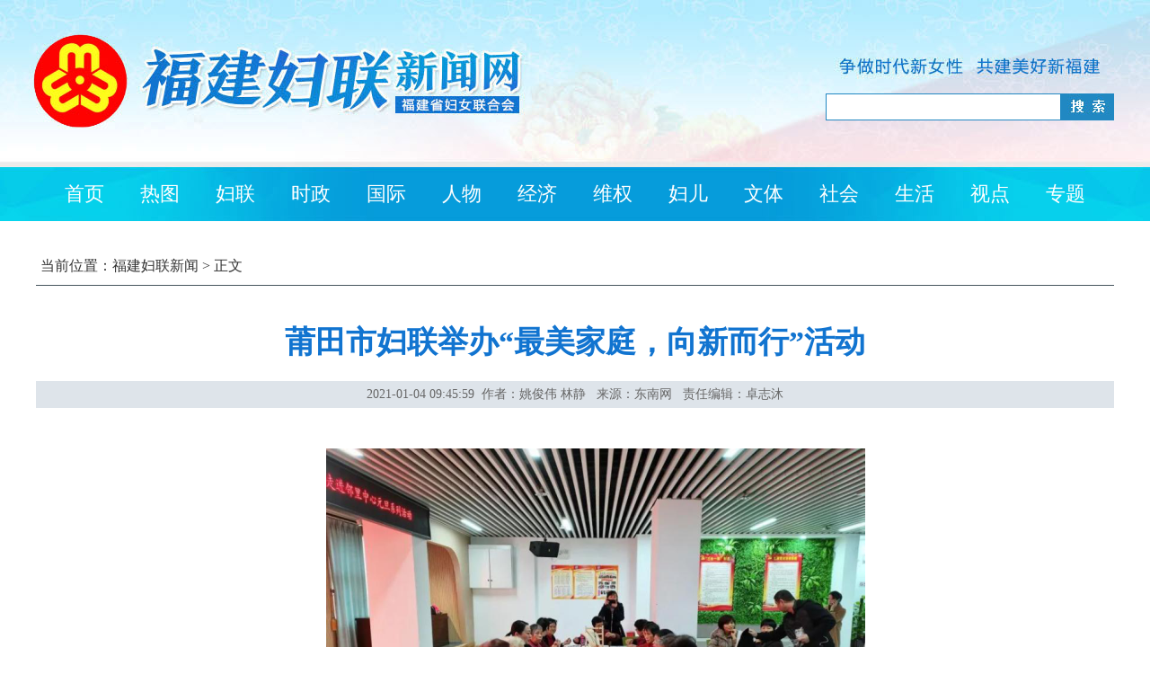

--- FILE ---
content_type: text/html; charset=utf-8
request_url: http://women.fjsen.com/2021-01/04/content_30599125.htm
body_size: 2892
content:
<!DOCTYPE html>
<head>
<meta http-equiv="Content-Type" content="text/html; charset=utf-8" />
<title>
莆田市妇联举办“最美家庭，向新而行”活动
-
福建妇联新闻
- 福建妇联新闻网</title>
<link href="//fjsenresource.fjsen.com/resource/templateRes/201911/04/60054/60054/hl.css" rel="stylesheet" type="text/css" />
<meta http-equiv="X-UA-Compatible" content="IE=edge,chrome=1">
<meta name="renderer" content="webkit">
<meta name="viewport" content="width=1300" />
<script src="//www.fjsen.com/js/jquery-1.9.1.min.js" atremote="atremote"></script>
<script language="javascript">


$(function() {
	

});
</script>
<script src="//www.fjsen.com/js/tongji.js"></script>
<script src="//apimedia.fjsen.com/w/wx_share.js"></script>
</head>


<body>
<div class="top">
<div class="container">

  ﻿<meta http-equiv="Content-Type" content="text/html; charset=utf-8" />
 <div class="ssan"><img src="//fjsenresource.fjsen.com/resource/templateRes/201911/04/60051/60051/20191031-hl-ss.jpg" onClick="document.fjsenSearchForm.submit();"></div>
  
  <form action="//search.fjsen.com/search.php" method="get" target="_blank" name="fjsenSearchForm" style="float:right;">
        <input name="d" value="women.fjsen.com" type="hidden">
<div class="ssk"><input type="text" name="q" style="width: 100%;height: 25px;border: 0px;"/></div>
</form>


<style>
.dh span{padding: 0px 17px;}

</style>
  <div class="hlcl" style="height:52px;"></div>


  <div class="dh">
    <span><A href="//women.fjsen.com">首页</A></span>
    <span><A href="//women.fjsen.com/node_90418.htm" atremote="atremote">热图</a></span>
    <span><A href="//women.fjsen.com/node_89958.htm" atremote="atremote">妇联</a></span>
    <span><A href="//women.fjsen.com/node_300334.htm" atremote="atremote">时政</a></span>
    <span><A href="//women.fjsen.com/node_300335.htm" atremote="atremote">国际</a></span>
    <span><A href="//women.fjsen.com/node_89961.htm" atremote="atremote">人物</a></span>
    <span><A href="//women.fjsen.com/node_300336.htm" atremote="atremote">经济</a></span>
    <span><A href="//women.fjsen.com/node_89962.htm" atremote="atremote">维权</a></span>
    <span><A href="//women.fjsen.com/node_300339.htm" atremote="atremote">妇儿</a></span>
    <span><A href="//women.fjsen.com/node_300337.htm" atremote="atremote">文体</a></span>
    <span><A href="//women.fjsen.com/node_300338.htm" atremote="atremote">社会</a></span>
    <span><A href="//women.fjsen.com/node_300340.htm" atremote="atremote">生活</a></span>
    <span><A href="//women.fjsen.com/node_90398.htm" atremote="atremote">视点</a></span>
    <span><A href="//women.fjsen.com/node_93058.htm" atremote="atremote">专题</a></span>
  </div>


  <div class="weiz">当前位置：<a href="https://women.fjsen.com/index.htm" target="_blank" class="daohang">福建妇联新闻</a> > 正文
</div>
  
  <div class="zw_bt">莆田市妇联举办“最美家庭，向新而行”活动</div>
  <div class="zw_xb">
  2021-01-04 09:45:59 
作者：姚俊伟 林静&nbsp;&nbsp;
来源：东南网&nbsp;&nbsp;
责任编辑：卓志沐

</div>
  
  <div class="zw">
  
   
<table width="100%" border="0" cellspacing="0" cellpadding="0">
  <tr>
    <td>
<div class="videodiv">
<span class="fplayer" id="fplayer" flv=""></span>
</div>
</td>
      </tr>
<tr><td><!--enpcontent--><p style="text-align: center; text-indent: 2em; margin-bottom: 15px;"><img title="" src="//pt.fjsen.com/xw/images/2021-01/01/f07a91c7-0c3b-457a-9fd3-dc3f9df64da3_batchwm.png"/></p><p style="text-align: center; text-indent: 2em; margin-bottom: 15px;"><span style="font-family: 楷体,楷体_GB2312, SimKai;">30日上午，铺尾社区“党建+”邻里中心新年串珠DIY活动 林静/摄</span></p><p style="text-indent: 2em; margin-bottom: 15px;">东南网莆田1月1日讯（本网实习记者 姚俊伟 通讯员 林静）为继续奋进“十四五”，丰富人民精神文化生活，提高幸福感、获得感。12月30日至31日，莆田市妇联联合市妇女儿童活动中心举办“最美家庭，向新而行”2021年莆阳家庭书院走进邻里中心元旦系列活动，秀出最美家庭风采，促进了文明和谐社区建设。</p><p style="text-align: center; text-indent: 2em; margin-bottom: 15px;"><img title="" src="//pt.fjsen.com/xw/images/2021-01/01/d1dbbb71-3ea7-457f-9c72-4e0a0979e4b2_batchwm.png"/></p><p style="text-align: center; text-indent: 2em; margin-bottom: 15px;"><span style="font-family: 楷体,楷体_GB2312, SimKai;">30日下午，城厢区霞林社区“党建+”邻里中心茶艺活动 林静/摄</span></p><p style="text-indent: 2em; margin-bottom: 15px;">据悉，本次活动旨在发挥好家庭家教家风在基层社会治理中的重要作用，让社会主义核心价值观在家庭中落地，为营造良好营商环境、建设美丽莆田贡献力量。</p><p style="text-align: center; text-indent: 2em; margin-bottom: 15px;"><img title="" src="//pt.fjsen.com/xw/images/2021-01/01/7057880c-85c4-4775-aa9d-35635ba72af6_batchwm.png"/></p><p style="text-align: center; text-indent: 2em; margin-bottom: 15px;"><span style="font-family: 楷体,楷体_GB2312, SimKai;">31日上午，荔城区阔口社区“党建+”邻里中心花艺活动 林静/摄</span></p><!--/enpcontent--><!--enpproperty <articleid>30599125</articleid><date>2021-01-04 09:45:59:0</date><author>姚俊伟 林静</author><title>莆田市妇联举办“最美家庭，向新而行”活动</title><keyword>林静,党建+,妇联,十四五,莆田市</keyword><subtitle></subtitle><introtitle></introtitle><siteid>2</siteid><nodeid>89838</nodeid><nodename>福建妇联新闻</nodename><nodesearchname>福建妇联新闻</nodesearchname><picurl></picurl><picbig></picbig><picmiddle></picmiddle><picsmall></picsmall><url>https://women.fjsen.com/2021-01/04/content_30599125.htm</url><urlpad>null</urlpad><sourcename>东南网</sourcename><abstract></abstract><channel>1</channel><journalist></journalist><type>0</type><countPic>0</countPic><liability>卓志沐</liability><tag></tag>/enpproperty-->
<p></p></td>
  </tr>
</table>



</div>
</div>
</div>  
  



<div class="di">
  <div class="container" style="padding-top:0px;">
  <div style="padding-top:15px;">
    <div style="width:1000px; margin:auto;">
     <iframe src="//www.fjsen.com/wg/bottom.htm" scrolling="no" width="1000px" allowTransparency="true" style="border:none" frameborder="no" border="0" height="250"  atremote="atremote"></iframe>
    </div>
</div>
</div>
</div>


<style>
.videodiv{ width:580px; margin:0px auto; text-align:center;}
</style>
<script>
var fplayer_width_d ="580px";
var fplayer_height_d ="480px";
</script>
<script type="text/javascript" src="//www.fjsen.com/js/tv_player.js" atremote="atremote"></script>
<script type="text/javascript" src="//www.fjsen.com/js/tv_content.js" atremote="atremote"></script>


<!-- stat.fjsen.com/mysql -->
<script language="javascript">var __$nodeid=89838;var __$contentid=30599125;var __$title='莆田市妇联举办“最美家庭，向新而行”活动';var __$AuthorPh='姚俊伟 林静';var __$Editor='卓志沐';var __$Liability='卓志沐';var __$pubtime='2021-01-04 09:45:59';</script>
<script language="JavaScript" charset="gb2312" src="//stat.fjsen.com/mysql/count/abceffgh/abceffgh.js" ></script>
<noscript><img src="//stat.fjsen.com/mysql/count/abceffgh/abceffgh.php" alt="" style="border:0" /></noscript>
<!-- /stat.fjsen.com/mysql -->


</body>
</html>


--- FILE ---
content_type: text/html; charset=utf-8
request_url: http://www.fjsen.com/wg/bottom.htm
body_size: 1386
content:
<!--模板ID：37721-->
<meta http-equiv="Content-Type" content="text/html; charset=utf-8" />
<style>
.di2021{clear:both;margin:auto;font-size:12px; text-align:center; line-height:25px;width: 1000px; -webkit-text-size-adjust: none;}
</style>
<div class="di2021">
    <div style="clear:both;">
        <a target="_blank" atremote="atremote" href="//www.fjsen.com/introduce.htm">关于我们</a> | 
        <a target="_blank" atremote="atremote" href="//www.fjsen.com/AdPrice/index.htm">广告服务</a> | 
        <a target="_blank" atremote="atremote" href="//www.fjsen.com/map.htm">网站地图</a> | 
        <a target="_blank" atremote="atremote" href="//www.fjsen.com/node_157405.htm">网站公告</a>
    </div>
    <div style="clear:both;">
	  国新办发函[2001]232号 闽ICP备案号(<a href="https://beian.miit.gov.cn/" target="_blank">闽ICP备05022042号</a>)  互联网新闻信息服务许可证 编号：35120170001  网络文化经营许可证 闽网文〔2019〕3630-217号<br />
	  信息网络传播视听节目许可（互联网视听节目服务/移动互联网视听节目服务）证号：1310572 广播电视节目制作经营许可证（闽）字第085号<br />
	  网络出版服务许可证 （署）网出证（闽）字第018号  增值电信业务经营许可证 闽B2-20100029 <br />
	  福建日报报业集团拥有东南网采编人员所创作作品之版权，未经报业集团书面授权，不得转载、摘编或以其他方式使用和传播<br />
	  职业道德监督、违法和不良信息举报电话：<strong>0591-87095403（工作日9:00-12:00、15:00-18:00）</strong> 举报邮箱：<strong>jubao@fjsen.com</strong> 福建省新闻道德委举报电话：<strong>0591-87275327</strong>
	    <br />
    </div>
    <div style="clear:both;">
      <div style="margin:5px auto; width:500px;">
        <table width="500" border="0" cellpadding="0" cellspacing="0">
          <tr>
		   <td><span><a target="_blank" href="//www.12377.cn/"><img src="//www.fjsen.com/40143.files/images/etxx.png" atremote="atremote" data-bd-imgshare-binded="1"></a></span></td>
            <td width="170"><span><a target="_blank" href="//www.12377.cn/"><img src="//www.fjsen.com/37511.files/images/jbzx.gif" atremote="atremote" data-bd-imgshare-binded="1"></a></span>
			</td>
			<td><span><a href="//www.beian.gov.cn/portal/registerSystemInfo?recordcode=35010202000686" target="_blank"><img src="//www.fjsen.com/40143.files/images/2017102601.jpg" atremote="atremote" data-bd-imgshare-binded="1"></a></span></td>
          </tr>
        </table>
      </div>
    </div>
</div>

<script src="//www.fjsen.com/js/paging.js" atremote="atremote" language="JavaScript"></script>



--- FILE ---
content_type: text/css
request_url: http://fjsenresource.fjsen.com/resource/templateRes/201911/04/60054/60054/hl.css
body_size: 6245
content:
@charset "utf-8";

﻿ div,table,html,body,form,ul,ol,li,dl,dt,img,dd,tr,span,input,select,img,p{margin:0 ;padding:0;}
h1,h2,h3,h4,h5,h6{padding:0;margin:0;}
body{font-size:12px;font-family:"宋体";color:#333333; text-align:left; background-color:#ffffff;}
a{text-decoration:none;color:#333333;}
a:hover{text-decoration:none;color:#333333;text-decoration: underline;}
ul li{list-style:none;}
img{border:none;vertical-align: top;}

.top{ background:url(20191031-hl-top.jpg) no-repeat center top;}

.hlcl{ clear:both; height:0px; overflow:hidden;}
.container{width:1200px;margin:0 auto;height:auto; padding-top:104px;}

.ssk{ float:right; width:240px; height:28px; border:1px solid #2288c2; border-right:none; font-family:"微软雅黑", "黑体"; font-size:14px; line-height:28px; padding:0px 10px; background-color:#FFFFFF;}
.ssan{float:right;}

.dh{font-family:"微软雅黑", "黑体"; font-size:22px; color:#ffffff; line-height:60px; text-align:center;}
.dh span{ padding:0px 20px;}
.dh a{ color:#FFFFFF;}

.xw{font-size:14px;line-height:28px;color:#686a6b; text-align:left; font-family:"微软雅黑", "黑体"; padding-top:50px;}
.xw a{color:#686a6b;}
.xw h1{font-family:"微软雅黑", "黑体"; font-size:36px; color:#016cbd; text-align:center; padding-bottom:25px;}
.xw h1 a{color:#016cbd;}
.xw span{color:#016cbd;}
.xw span a{color:#016cbd;}
.xw p{ text-indent:2em;}

.top_tu{ float:left; width:725px; height:465px; padding-top:45px;}

.top_xw{ float:right; width:433px; padding-top:45px;}

.lm_1{ background:url(20191031-hl-lm.jpg) no-repeat left top; padding-left:17px; font-family:"微软雅黑", "黑体"; font-size:24px; color:#ffffff; line-height:30px; text-align:left; height:33px;}
.lm_1 span{float:right;font-size:12px; font-weight: normal;color:#666666; font-family:"宋体"; background-color:#FFFFFF; padding-top:3px;}
.lm_1 span a{color:#666666;}

.z_16{font-family:"微软雅黑", "黑体"; font-size:16px; line-height:35px; text-align:left; padding-top:10px;}
.z_16 li{ background:url(20191031-hl-ddd.jpg) no-repeat left center; padding-left:15px;}

.gg_1{ width:1200px; height:75px; padding-top:50px;}
.gg_1 img{width:1200px; height:75px;}

.gg_2{ width:580px; height:75px; padding-top:40px; float:left;}
.gg_2 img{width:580px; height:75px;}

.gg_3{ width:580px; height:75px; padding-top:40px; float:right;}
.gg_3 img{width:580px; height:75px;}

.left1{ float:left; width:650px; padding-top:50px;}
.right1{ float:right; width:500px; padding-top:50px;}

.left2{ float:left; width:585px; padding-top:50px;}
.right2{ float:right; width:585px; padding-top:50px;}

.left3{ float:left; width:385px; padding-top:50px;}
.right3{ float:right; width:385px; padding-top:50px;}

.tu_heide{ height:30px;background-color:#000000; top:-30px;z-index:20;position:relative;filter:alpha(opacity=50);opacity:0.5;}
.tu_wz{ z-index:22; top:-60px; height:30px; line-height:30px; position:relative; color:#FFFFFF; padding:0px 5px; text-align:center; font-size:12px;}
.tu_wz a,.tu_wz a:visited{ color:#FFFFFF;}

.tu1_heide{ height:40px;background-color:#000000; top:-40px;z-index:20;position:relative;filter:alpha(opacity=50);opacity:0.5;}
.tu1_wz{ z-index:22; top:-80px; height:40px; line-height:40px; position:relative; color:#FFFFFF; padding:0px 5px; text-align:center; font-family:"微软雅黑", "黑体"; font-size:16px;}
.tu1_wz a,.tu_wz a:visited{ color:#FFFFFF;}


.t1-pix{width:250px; height:225px; overflow:hidden; float:left; margin-top:20px;}
.t1-pix img{width:250px; height:225px;}

.t2-pix{width:170px; height:105px; overflow:hidden; float:left; padding-bottom:15px;}
.t2-pix img{width:170px; height:105px;}

.t3-pix{width:215px; height:160px; overflow:hidden; float:left; padding-top:20px;}
.t3-pix img{width:215px; height:160px;}

.t4-pix{width:863px; height:630px; overflow:hidden; float:left; padding-top:40px;}
.t4-pix img{width:863px; height:630px;}


.sz_16{font-family:"微软雅黑", "黑体"; font-size:16px; line-height:35px; text-align:left; padding-top:10px; width:368px; float:right;}
.sz_16 li{ background:url(20191031-hl-ddd.jpg) no-repeat left center; padding-left:15px;}

.gj_z{ float:left; width:170px; padding-top:20px;}

.gz_16{font-family:"微软雅黑", "黑体"; font-size:16px; line-height:35px; text-align:left; padding-top:10px; width:300px; float:right;}
.gz_16 li{ background:url(20191031-hl-ddd.jpg) no-repeat left center; padding-left:15px;}

.zy_16{font-family:"微软雅黑", "黑体"; font-size:16px; line-height:35px; text-align:left; padding-top:10px; width:350px; float:right;}
.zy_16 li{ background:url(20191031-hl-ddd.jpg) no-repeat left center; padding-left:15px;}

.zt{ float:left; padding-top:50px;}

.zt_logo{ float:left; padding-top:50px; padding-left:29px; width:190px; height:130px;}
.zt_logo img{width:190px; height:130px;}

.sdjj{ text-align:center; padding-top:50px;}

.sd_xtuk{ float:right; width:325px; padding-top:40px;}

.sd_xtu{width:325px; height:200px; padding-bottom:15px;}
.sd_xtu img{width:325px; height:200px;}

.di{ background-color:#f4f4f4; padding:40px 0px; margin-top:50px;}


.weiz{ padding-top:40px; font-family:"微软雅黑", "黑体"; font-size:16px; border-bottom:#45545d 1px solid; padding-left:5px; padding-bottom:10px;}

.zw_bt{ font-family:"微软雅黑", "黑体"; font-size:34px; color:#1174d0; text-align:center; font-weight:bold; padding-top:40px; padding-bottom:20px;}

.zw_xb{ background-color:#dee4ea; height:30px; font-family:"微软雅黑", "黑体"; font-size:14px; color:#666666; line-height:30px; text-align:center;}
.zw_xb span{ padding-right:15px;}

.zw{font-family:"微软雅黑", "黑体"; font-size:18px; color:#333333; line-height:48px; padding:45px 20px 0px 30px;}

.lbz_16{font-family:"微软雅黑", "黑体"; font-size:16px; line-height:36px; padding:30px 20px 10px 30px;}
.lbz_16 li{ background:url(20191031-hl-ddd.jpg) no-repeat 5px center; padding-left:15px;}
.lbz_16 span{ float:right; color:#909090; padding-right:20px;}

.fy{font-family:"微软雅黑", "黑体"; font-size:16px; text-align:center; padding-top:50px; padding-bottom:15px;}
.fy span{ padding-right:10px;}








--- FILE ---
content_type: application/javascript; charset=utf-8
request_url: http://www.fjsen.com/js/tv_content.js
body_size: 1874
content:
window._bd_share_config={"common":{"bdSnsKey":{},"bdText":"","bdMini":"2","bdMiniList":false,"bdPic":"","bdStyle":"0","bdSize":"32"},"share":{}};

jQuery(function(){
	$('.fplayer').css({height:'480px'});
	$('.fx').css({height:'44px',padding:'16px 30px'}).html('<div class="bdsharebuttonbox"><a href="#" class="bds_more" data-cmd="more"></a><a href="#" class="bds_weixin" data-cmd="weixin" title="分享到微信"></a><a href="#" class="bds_sqq" data-cmd="sqq" title="分享到QQ好友"></a><a href="#" class="bds_tsina" data-cmd="tsina" title="分享到新浪微博"></a><a href="#" class="bds_tqq" data-cmd="tqq" title="分享到腾讯微博"></a><a href="#" class="bds_xinhua" data-cmd="xinhua" title="分享到新华微博"></a><a href="#" class="bds_people" data-cmd="people" title="分享到人民微博"></a><a href="#" class="bds_qzone" data-cmd="qzone" title="分享到QQ空间"></a><a href="#" class="bds_tqf" data-cmd="tqf" title="分享到腾讯朋友"></a><a href="#" class="bds_renren" data-cmd="renren" title="分享到人人网"></a><a href="#" class="bds_kaixin001" data-cmd="kaixin001" title="分享到开心网"></a><a href="#" class="bds_ty" data-cmd="ty" title="分享到天涯社区"></a><a href="#" class="bds_twi" data-cmd="twi" title="分享到Twitter"></a><a href="#" class="bds_fbook" data-cmd="fbook" title="分享到Facebook"></a><a href="#" class="bds_copy" data-cmd="copy" title="分享到复制网址"></a></div>');
	$.getScript('http://bdimg.share.baidu.com/static/api/js/share.js?v=89860593.js?cdnversion='+~(-new Date()/36e5));
	
	if($('#fplaylist').length > 0){
		// 初始化播放列表
		var fplayer_list_div, fplayer_id, fplayer_list_this, fplayer_list_prev, fplayer_list_this_num;
		fplayer_list_div = jQuery('#fplaylist');
		fplayer_list = jQuery('.fplist', fplayer_list_div);
		fplayer_url = self.location.href.toString();
		fplayer_id = fplayer_url.replace(/^.*?content_(\d+)[^d].*?$/, '$1');
		fplayer_list_this = false;
		fplayer_list_prev = false;
		fplayer_list_this_num = 0;
		fplayer_list.each(function(i){
			var fplayer_item_url, fplayer_item_id;
			fplayer_item_url = jQuery(this).find('a').attr('href');	
			if(i == 0){
				fplayer_next_url = fplayer_item_url;
			}
			if(fplayer_list_this){
				fplayer_next_url = fplayer_item_url;
				fplayer_list_this = false;
			}
			fplayer_item_id = fplayer_item_url.replace(/^.*?content_(\d+)[^d].*?$/, '$1');
			if(fplayer_item_id == fplayer_id){
				jQuery(this).css('background-color', '#060606');
				fplayer_list_this = true;
				fplayer_list_prev = true;
				fplayer_list_this_num = i;
			}
			
			if(!fplayer_list_prev){
				fplayer_prev_url = fplayer_item_url;
			}	
		})
		
		if(fplayer_list.length > 1){
			fplayer_stop_goto = true;
		}
		
		if(fplayer_list_this_num > 2){
			fplayer_list_div.scrollTop((fplayer_list_this_num - 2) * 96);
		}
	}
	
	if($('#isplaylist').length > 0){
		fplayer_is_list = $('#isplaylist');		
		function set_fplayer_is(){
			if(fplayer_is == 1){
				fplayer_is_list.removeClass('isplaylist');
				fplayer_is_list.attr('title', '现在是顺序播放，点击单曲循环。');
			}else{
				fplayer_is_list.addClass('isplaylist');
				fplayer_is_list.attr('title', '现在是单曲循环，点击顺序播放。');
			}
		}
		var fplayer_is_cookie = fpcookie('fp_is');
		fplayer_is = (fplayer_is_cookie == 2) ? fplayer_is_cookie : 1;
		set_fplayer_is();
		fplayer_is_list.click(function(){
			fplayer_is = (fplayer_is == 2) ? 1 : 2;
			set_fplayer_is();
			fpcookie('fp_is', fplayer_is);
		})
	}
	
	
	if(__$contentid){
		$('.tvinfo').eq(0).prev().prepend('<span class="hot avote bvote" vote="1" title="这个视频很不错">0</span>')
		$.getScript('http://app.fj01.cn/vote/vote_js.php?vid='+__$contentid, function(){
			
		})
	}
})


function fpcookie(name, value){
	if(typeof name == 'string' && name.length > 0){
		name = fptrim(name);		
		if(typeof value == 'undefined'){
			value = '';
			var search, start, end;
			search = name + '=';
			if(document.cookie.length > 0){
				start = document.cookie.indexOf(search);
				if (start != -1){
					start += search.length;
					end = document.cookie.indexOf(';', start);
					if (end == -1){
						end = document.cookie.length;
					}
					value = unescape(document.cookie.substring(start, end));
				}
			}
			return value;
		}else{
			var expdate = new Date();
			expdate.setTime(expdate.getTime() + (30 * 24 * 3600 * 1000));
			document.cookie = name + '=' + escape(value) + ';expires=' + expdate.toGMTString() + ';domain=fjsen.com; path=/; ';
		}
	}
}

--- FILE ---
content_type: application/javascript
request_url: http://stat.fjsen.com/mysql/count/abceffgh/abceffgh.js
body_size: 3994
content:
var __$j;
var __$CountType;
var __$l;
var __$m;
var __$CountIframe;
var __$nodeid;
var __$contentid;
var __$pubtime;
var __$PictureUrlPh;
var __$title;
var __$Editor;
var __$Author;
var __$o;
var __$p = '0';
var __$q = '0';
var __$r = '';
var __$s = 'countlogo8.gif';
var __$t = 'abceffgh';
var __$u = window.document;
var __$v = '//stat.fjsen.com/mysql';
var __$clienturlstr = '';
function __$a() {
    return true;
};
window.onerror = __$a;
var __$w = __$v + '/logcount.php';
if (__$CountIframe == true) {
    var __$x = top.location.href;
    var __$y = top.document.referrer;
    var __$z = __$title == null ? top.document.title: __$title;
} else {
    var __$x = top.location.href;
    var __$y = top.document.referrer;
    var __$z = __$title == null ? top.document.title: __$title;
};
var __$A = (navigator.systemLanguage ? navigator.systemLanguage: navigator.language);
var __$B = screen.colorDepth;
var __$C = screen.width + '*' + screen.height;
var __$D = __$u.charset == null ? 'zh_cn': __$u.charset;
var __$ck = navigator.cookieEnabled ? 1 : 0;
var __$E = navigator.userAgent.toLowerCase();
var __$F = new Array();
var __$G = new Array();
var __$H = new Array();
var __$I = new Array();
var __$II = new Array();
var __$III = new Array(); __$F[0]='baidu';__$G[0]='wd';__$H[0]='gbk';__$I[0]='default';__$II[0]='bs';__$III[0]='ie';__$F[1]='baidu';__$G[1]='word';__$H[1]='gbk';__$I[1]='default';__$II[1]='bs';__$III[1]='ie';__$F[2]='google';__$G[2]='q';__$H[2]='utf-8';__$I[2]='default';__$II[2]='';__$III[2]='';__$F[3]='yahoo';__$G[3]='p';__$H[3]='gbk';__$I[3]='default';__$II[3]='';__$III[3]='';__$F[4]='sogou';__$G[4]='query';__$H[4]='gbk';__$I[4]='default';__$II[4]='';__$III[4]='';__$F[5]='bing';__$G[5]='q';__$H[5]='utf-8';__$I[5]='default';__$II[5]='';__$III[5]='';__$F[6]='youdao';__$G[6]='q';__$H[6]='utf-8';__$I[6]='default';__$II[6]='lq';__$III[6]='';__$F[7]='soso';__$G[7]='w';__$H[7]='gbk';__$I[7]='default';__$II[7]='bs';__$III[7]='ie';;
var __$ITEMP = new Array(); ;
var __$J;
var __$K;
var __$L;
var __$U_C_;
var __$N;
__$J = __$e('__FTabceffgh');
if (__$J == '') {
    __$J = __$d();
    __$K = __$J;
    __$f('__FTabceffgh', __$J, 10000000 * 3600000);
} else {
    __$K = __$d();
};
if (__$CountType == null) {
    __$CountType = 1;
};
__$L = __$e('__RECabceffgh');
__$L = __$L == '' ? 0 : __$L;
__$N = __$e('PHPSTATNULLCOOKIE');
__$U_C_ = __$e('__NRUabceffgh');
if (__$U_C_ == '') {
    __$U_C_ = __$d(2);
    __$f('__NRUabceffgh', __$U_C_, 10000000 * 3600000);
}
if (__$ck == '0') {
    __$U_C_ = 'nocookie';
};
__$O = __$e('__RTabceffgh');
if (__$O == '') {
    __$O = __$d();
    __$f('__RTabceffgh', __$O, 10000000 * 3600000);
};
__$P = __$O.split('-');
__$Q = new Date(__$P[0], __$P[1] - 1, __$P[2], __$P[3], __$P[4], __$P[5]);
__$R = new Date();
if (__$R - __$Q >= 86400000) {
    __$f('__RECabceffgh', ++__$L, 10000000 * 3600000);
    __$f('__RTabceffgh', __$d(), 10000000 * 3600000);
} else {
    __$L = __$L;
};
function __$b(__$S) {
    __$T = "0";
    if (__$U.indexOf(__$S) != -1) if (navigator.mimeTypes[__$S].enabledPlugin != null) __$T = "1";
    return __$T;
};
function __$c(__$S) {
    pFind = false;
    __$u.write('<SCR' + 'IPT LANGUAGE=VBScript>\n on error resume next \n pFind = IsObject(CreateObject("' + __$S + '")) </SCR' + 'IPT>\n');
    if (pFind) return '1';
    else return '0';
};
if (navigator.javaEnabled()) __$p = '1';
else __$p = '0';
var __$W = /(firefox|netscape|opera|myie|tencenttraveler|theworld|safari|maxthon|webtv|msn|konqueror|lynx|chrome)/.exec(__$E);
if (!__$W) __$W = /(msie) ([0-9\.]*)[^;)]/.exec(__$E);
var __$X = __$W == null ? 'other': __$W[0];
var __$Y = /(windows nt|windows|unix|linux|sunos|bsd) ([0-9\.]*)[^;)]/.exec(__$E);
var __$Z = __$Y == null ? 'other': __$Y[0];
var __$00 = /(nokia|sony|ericsson|mot|dopod|samsung|sgh|lg|philips|panasonic|alcatel|lenovo|cldc|midp|wap|mobile)/.exec(__$E);
var __$01 = __$00 == null ? '': __$00[0];
var __$02 = (__$E.indexOf("alexa") != -1) == false ? '0': '1';
var __$03 = (navigator.appName.indexOf("Netscape") != -1);
var __$04 = (__$E.indexOf("msie") != -1);
var __$05 = (__$E.indexOf("mac") != -1);
var __$06 = ((__$E.indexOf("win") != -1) || (__$E.indexOf("32bit") != -1));
if (__$06 && __$04) {
    var __$q = __$c("ShockwaveFlash.ShockwaveFlash.1");
};
if (!__$06 || __$03) {
    __$U = "";
    for (var i = 0; i < navigator.mimeTypes.length; i++) __$U += navigator.mimeTypes[i].type.toLowerCase();
    var __$q = __$b("application/x-shockwave-flash");
};
var __$07 = __$g(__$y, 'host');
var __$08 = __$g(__$x, 'host');
var __$09 = __$g(__$x, 'dir');
var __$0a = __$g(__$x, 'page');
var __$00a = escape(__$g(__$y, 'page'));
var __$0b = __$i(__$g(__$x, 'clickmap'));
__$0a = escape(__$0a);
var __$0c = __$w + '?' + 'C_U_=' + __$v + '&P_U_=' + __$0a + '&W_S_=' + __$t + '&R_F_=' + __$00a + '&F_S_=' + __$07 + __$h(__$y) + '&P_S_=' + __$08 + '&N_D_I_D_=' + (__$nodeid == null ? 0 : __$nodeid) + '&C_T_I_D_=' + (__$contentid == null ? 0 : __$contentid) + '&E_D_T_=' + escape(__$Editor == null ? '': __$Editor) + '&P_T_=' + __$pubtime + '&PIC_U_=' + __$PictureUrlPh + '&P_D_=' + __$09 + '&L_G_=' + __$A + '&C_L_=' + __$B + '&C_K_=' + __$ck + '&S_S_=' + __$C + '&F_T_=' + __$J + '&L_T_=' + __$K + '&C_S_=' + __$D + '&F_L_=' + __$q + '&J_V_=' + __$p + '&A_L_=' + __$02 + '&S_Y_=' + escape(__$Z) + '&B_R_=' + escape(__$X) + '&T_Z_=' + (new Date()).getTimezoneOffset() / 60 + '&A_U_=' + __$Author + '&U_N_=' + __$N + '&M_T_=' + __$01 + '&U_C_=' + __$U_C_ + '&R_C_=' + __$L + '&D_B_=' + (__$j == null ? '': __$j) + '&T_P_=' + __$CountType + '&I_M_=' + (__$s == null ? '': __$s) + '&T_X_=' + (__$r == null ? '': __$r) + '&T_T_=' + escape(__$z);
function __$firstloadgif(gs) {
    var gif = new Image();
    gif.src = gs + '&rand=' + Math.random();
    gif.onload = function () {
        gif.onload = null;
        gif.onerror = null
    };
    gif.onerror = function () {
        gif.onload = null;
        gif.onerror = null
    };
}
function __$d(__$0d) {
    __$0e = new Date();
    Y = __$0e.getYear() < 1900 ? __$0e.getYear() + 1900 : __$0e.getYear();
    M = __$0e.getMonth() + 1;
    D = __$0e.getDate();
    H = __$0e.getHours();
    m = __$0e.getMinutes();
    S = __$0e.getSeconds();
    if (__$0d == '2') return __$0e.getTime();
    else if (__$0d == '1') return Y + "-" + M + "-" + D;
    else return Y + "-" + M + "-" + D + "-" + H + "-" + m + "-" + S;
};
function __$e(name) {
    var cV = "";
    var __$0f = name + "=";
    if (__$u.cookie.length > 0) {
        __$0g = __$u.cookie.indexOf(__$0f);
        if (__$0g != -1) {
            __$0g += __$0f.length;
            end = __$u.cookie.indexOf(";", __$0g);
            if (end == -1) end = __$u.cookie.length;
            cV = unescape(__$u.cookie.substring(__$0g, end))
        }
    };
    return cV;
};
function __$f(name, __$0h, __$0i) {
    var __$0j = "";
    if (__$0i != null) {
        __$0j = new Date((new Date()).getTime() + __$0i);
        __$0j = "; expires=" + __$0j.toGMTString();
    };
    __$u.cookie = name + "=" + escape(__$0h) + __$0j + "domain=;" + "path=/;";
};
function __$g(__$0k, __$0d) {
    var i = 0,
    j = 0,
    h, __$0l,hp;
    if ((i = __$0k.indexOf("://")) < 0) return "";

    hp = __$0k.substring(0, i + 3);
    h = __$0k.substring(i + 3, __$0k.length);
    if (__$0d == "click") {
        if (h.indexOf("?") > 0) return h.substring(0, h.indexOf("?"));
        else return h;
    };
    if ((i = h.indexOf("/")) > -1) {
        if (__$0d == "dir") {
            if (__$0k.indexOf("?") <= -1) h = h.substring(i + 1, __$0k.length);
            else h = h.substring(i + 1, __$0k.indexOf("?"));
            if ((i = h.lastIndexOf("/")) > -1) {
                h = '/' + h.substring(0, i + 1);
            } else h = '/';
        } else if (__$0d == "page") {
            if ((j = h.indexOf('#clickmapcode=')) > 0) h = h.substring(0, j);
            if ((parseInt(__$0k.length) - i) > 400) __$0l = 400 + i;
            else __$0l = __$0k.length;
            h = h.substring(i, __$0l);
        } else if (__$0d == "clickmap") {
            if ((j = h.indexOf('#clickmapcode=')) > 0) h = h.substring(j + 14, h.length);
            else h = '';
        } else h = hp+h.substring(0, h.indexOf("/"));
    };
    return h;
};
function __$h(__$0k) {
    var i, j, h, k, rk, e, ek, f, p = 10;
    var __$0d, __$0m;
    __$0k = __$0k.toLowerCase();
    h = __$g(__$0k);
    for (var ii = 0; ii < __$F.length; ii++) {
        if (h.toLowerCase().indexOf(__$F[ii].toLowerCase()) > -1) {
            if (__$III[ii]) {
                if ((e = __$0k.indexOf('?' + __$III[ii] + '=')) > -1 || (e = __$0k.indexOf('&' + __$III[ii] + '=')) > -1) {
                    ek = __$0k.substring(e + __$III[ii].length + 2, __$0k.length);
                    __$H[ii] = ek;
                    if ((e = ek.indexOf("&")) > -1) {
                        ek = ek.substring(0, e);
                        __$H[ii] = ek
                    }
                }
            }
            if ((i = __$0k.indexOf("?" + __$G[ii] + "=")) > -1 || (i = __$0k.indexOf("&" + __$G[ii] + "=")) > -1) {
                k = __$0k.substring(i + __$G[ii].length + 2, __$0k.length);
                __$0d = "&K_W_=" + escape(k) + "&W_C_=" + __$H[ii] + "&W_P_=" + __$F[ii];
                if ((i = k.indexOf("&")) > -1) {
                    k = k.substring(0, i);
                    __$0d = "&K_W_=" + escape(k) + "&W_C_=" + __$H[ii] + "&W_P_=" + __$F[ii];
                }
            }
            if ((i = __$0k.indexOf("?" + __$II[ii] + "=")) > -1 || (i = __$0k.indexOf("&" + __$II[ii] + "=")) > -1) {
                k = __$0k.substring(i + __$II[ii].length + 2, __$0k.length);
                rk = "&R_W_=" + k;
                if ((i = k.indexOf("&")) > -1) {
                    k = k.substring(0, i);
                    rk = "&R_W_=" + k;
                }
            }
        }
    };
    if (__$0d == '' || __$0d == null) return "&K_W_=&W_C_=&W_P_=&R_W_=";
    else if (rk) return __$0d + rk;
    else return __$0d;
};
function __$i(__$0n) {
    if (__$0n) {
        if (__$e('__MAPabceffgh') == '' || __$0n != __$e('__MAPabceffgh')) __$f('__MAPabceffgh', __$0n, 2);
        return __$0n;
    } else if (__$e('__MAPabceffgh')) return __$e('__MAPabceffgh');
    else return '';
};
if (__$0b || __$e('__MAPabceffgh')) {
    var __$0o = __$v + '/clickmap.js.php';
    var __$0p = document.createElement("script");
    __$0p.type = "text/javascript";
    __$0p.charset = "utf-8";
    __$0p.src = __$0o + "?website=" + __$t + "&StartTime=" + __$e('__MAPSTARTDATE') + "&EndTime=" + __$e('__MAPENDDATE') + "&PageSite=" + __$08 + "&PageUrl=" + __$0a + "&clickmapcode=" + __$0b + "&rand=" + Math.random();
    document.getElementsByTagName("head").item(0).appendChild(__$0p);
}
function __$addlistener(a, b, c) {
    if (a.addEventListener) {
        a.addEventListener(b, c, false)
    } else {
        if (a.attachEvent) {
            a.attachEvent('on' + b, c)
        }
    }
}
function __$unload() {
	__$loadgif(__$clienturlstr);
	__$clienturlstr = ''
}
function __$trackevent()
{
	var s = '';
	if( typeof(_trackEvent) != 'undefined' && _trackEvent.trackActionUrl.length > 0 )
	{
		s = _trackEvent.trackActionUrl;
		_trackEvent.trackActionUrl = '';
	}
	return s;
}
function __$directtrackevent()
{
	if( typeof(_trackEvent) != 'undefined' && _trackEvent.trackActionUrl.length > 0 )
	{
		__$loadgif('');
	}
}
function __$loadgif(gs) {
    var gif = new Image();
    gif.src = __$w + '?W_S_=' + __$t + '&R_D_=record&U_C_=' + __$U_C_ + '&P_S_=' + __$08 + '&P_U_=' + __$0a + '&C_L_E_=' + __$trackevent() + '&rand=' + Math.random();
    gif.onload = function () {
        gif.onload = null;
        gif.onerror = null
    };
    gif.onerror = function () {
        gif.onload = null;
        gif.onerror = null
    };
}
function __$loadgif_click(gs) {
    var gif = new Image();
    gif.src = gs + '&rand=' + Math.random();
    gif.onload = function () {
        gif.onload = null;
        gif.onerror = null
    };
    gif.onerror = function () {
        gif.onload = null;
        gif.onerror = null
    };
}
__$firstloadgif(__$0c);
__$addlistener(window, 'unload', __$unload);
__$addlistener(window, 'blur', __$unload);


--- FILE ---
content_type: application/javascript
request_url: http://apimedia.fjsen.com/w/wx_share.js
body_size: 10227
content:
var fjsenWx = {};
fjsenWx.appId = '';
fjsenWx.isSet = 0;
fjsenWx.qqApi = '//open.mobile.qq.com/sdk/qqapi.js?_bid=152';
fjsenWx.qzoneApi = '//qzonestyle.gtimg.cn/qzone/hybrid/lib/jsbridge.js';
fjsenWx.weixinApi = '//res.wx.qq.com/open/js/jweixin-1.0.0.js';
fjsenWx.weixinTicket = '//apimedia.fjsen.com/w/share.php?act=ticket&appId={appId}&callback=?';

fjsenWx.config = {
	jsApiList: ['updateAppMessageShareData', 'updateTimelineShareData', 'onMenuShareTimeline', 'onMenuShareAppMessage', 'onMenuShareQQ', 'onMenuShareWeibo', 'onMenuShareQZone']
};

fjsenWx.data = {
	imgUrl: '//www.fjsen.com/js/ipa/logo2.png',
	desc: '',
	link: location.href,
	title: document.title.replace(/<\/?\w+[^>]*?>/ig, ''),
	type: '',
	dataUrl: '',
	trigger: function () { },
	success: function () { },
	cancel: function () { }
};

fjsenWx.ready = function () {

};

fjsenWx.setData = function (k, v) {
	fjsenWx.isSet = 1;
	fjsenWx.data[k] = v;
	fjsenWx.log('setData', k, v);
};

fjsenWx.replaceHTML = function (s) {
	if (!s) {
		return '';
	}
	return s.replace(/<\!\-\-[\S\s]*?\-\->/ig, '').replace(/<[\S\s]+?>/ig, '').replace(/&\w+;/ig, ' ').replace(/[\r\n]/ig, ' ').replace(/\s+/ig, ' ').replace(/(^\s+|\s+$)/ig, '');
};

fjsenWx.setDataImgUrl = function (src) {
	src = '' + src;
	src = src.replace(/\#[\S\s]*?$/ig, '').replace(/\?[\S\s]*?$/ig, '')
	if (src.match(/\.(jpe?g|gif|png)/)) {
		fjsenWx.setData('imgUrl', src);
	}
}

fjsenWx.autoSetData = function () {
	if (fjsenWx.isSet == 0) {
		var g = document.getElementsByTagName('meta');
		if (g.length > 0) {
			for (var i = 0; i < g.length; i++) {
				var m = g[i];
				if ('name' in m && m.name.toLowerCase() == 'description') {
					var c = fjsenWx.replaceHTML(m.content).substr(0, 250);
					if (c.length > 3) {
						fjsenWx.setData('desc', c);
					}
				}
				if ('name' in m && m.name.toLowerCase() == 'wx-poster') {
					var c = m.content.replace(/(<img[\S\s]*?src="|"[\S\s]*?>)/ig, '');
					if (c.length > 20) {
						fjsenWx.setDataImgUrl(c);
					}
				}
			}
		}
	}
	var contentTitle = false;

	if (typeof __$title == 'string') {
		contentTitle = __$title;
	} else {
		var html = document.body.innerHTML;
		var start = html.indexOf('<!--enpproperty');
		if (start > -1) {
			html = html.substring(start);
			html.replace(/<title>([\S\s]*?)<\/title>/ig, function (a, b) {
				contentTitle = b;
			})
		}
	}

	if (contentTitle) {
		fjsenWx.setData('title', contentTitle);
		var desc = '福建官方新闻门户';
		document.title.replace(/[\r\n]+/g, '').replace(/[\-\_]\s*([^\-\_]+)$/, function (a, b) {
			if (b.indexOf('东南网') === -1) {
				desc = b;
			}
		})
		fjsenWx.setData('desc', desc);
	}
};

fjsenWx.extend = function (a, b, c) {
	for (var i in b) {
		if (b.hasOwnProperty(i)) {
			if (typeof b[i] == 'object') {
				a[i] = fjsenWx.extend((a[i] || {}), b[i]);
			} else {
				a[i] = b[i];
			}
		}
	}
	if (typeof c == 'function') {
		a = c(a);
	}
	return a;
};

fjsenWx.utf8Encode = function (a) {
	return unescape(encodeURIComponent(a));
};

fjsenWx.utf8Decode = function (a) {
	try {
		return decodeURIComponent(escape(a));
	} catch (e) {
		return a;
	}
};

fjsenWx.hash = function (a) {
	var a = fjsenWx.utf8Encode(a), b = [1518500249, 1859775393, 2400959708, 3395469782];
	a += String.fromCharCode(128);
	for (var d = Math.ceil((a.length / 4 + 2) / 16), e = Array(d), g = 0; g < d; g++) {
		e[g] = Array(16);
		for (var h = 0; h < 16; h++) {
			e[g][h] = a.charCodeAt(g * 64 + h * 4) << 24 | a.charCodeAt(g * 64 + h * 4 + 1) << 16 | a.charCodeAt(g * 64 + h * 4 + 2) << 8 | a.charCodeAt(g * 64 + h * 4 + 3);
		}
	}
	e[d - 1][14] = (a.length - 1) * 8 / Math.pow(2, 32);
	e[d - 1][14] = Math.floor(e[d - 1][14]);
	e[d - 1][15] = (a.length - 1) * 8 & 4294967295;
	for (var a = 1732584193, h = 4023233417, i = 2562383102, y = 271733878, v = 3285377520, s = Array(80), w, t, p, q, o, g = 0; g < d; g++) {
		for (var k = 0; k < 16; k++) {
			s[k] = e[g][k];
		}
		for (k = 16; k < 80; k++) {
			s[k] = fjsenWx.ROTL(s[k - 3] ^ s[k - 8] ^ s[k - 14] ^ s[k - 16], 1);
		}
		w = a; t = h; p = i; q = y; o = v;
		for (k = 0; k < 80; k++) {
			var n = Math.floor(k / 20), n = fjsenWx.ROTL(w, 5) + fjsenWx.f(n, t, p, q) + o + b[n] + s[k] & 4294967295;
			o = q; q = p; p = fjsenWx.ROTL(t, 30); t = w; w = n;
		}
		a = a + w & 4294967295; h = h + t & 4294967295; i = i + p & 4294967295; y = y + q & 4294967295; v = v + o & 4294967295;
	}
	return fjsenWx.toHexStr(a) + fjsenWx.toHexStr(h) + fjsenWx.toHexStr(i) + fjsenWx.toHexStr(y) + fjsenWx.toHexStr(v);
};

fjsenWx.f = function (a, b, c, d) {
	switch (a) {
		case 0:
			return b & c ^ ~b & d;
		case 1:
			return b ^ c ^ d;
		case 2:
			return b & c ^ b & d ^ c & d;
		case 3:
			return b ^ c ^ d;
	}
};

fjsenWx.ROTL = function (a, b) {
	return a << b | a >>> 32 - b;
};

fjsenWx.toHexStr = function (a) {
	for (var b = '', c, d = 7; d >= 0; d--) {
		c = a >>> d * 4 & 15, b += c.toString(16);
	}
	return b;
};

fjsenWx.js = function (a, b) {
	var e = (document.getElementsByTagName('head')[0] || document.documentElement), f = document.createElement('script'), g = 0, h = function () {
		if (g == 1) {
			return;
		}
		g = 1;
		if (typeof b == 'function') {
			b();
		}
	};
	if (a.match(/callback=\?/i)) {
		var k = 'fc_' + (new Date()).getTime() + '_' + Math.round(1000000000 * Math.random());
		window[k] = b; g = 1; a = a.replace(/callback=\?/i, 'callback=' + k);
	}
	f.src = a;
	f.onload = h;
	f.onreadystatechange = function () {
		if (f.readyState == 'loaded' || f.readyState == 'complete') {
			h();
		}
	};
	//f.async = true;
	fjsenWx.log('loaded', a);
	e.appendChild(f);
};

fjsenWx.log = function () {
	if (console && 'log' in console) {
		try{
			console.log.apply(this, arguments);
		}catch(e){}
	}
}

fjsenWx.shareData = function (useDescription) {
	var data = {};
	data = fjsenWx.extend(data, fjsenWx.data);
	if (useDescription !== 'useDescription') {
		var desc = data.desc;
		if(desc == '福建官方新闻门户'){
			desc = '东南网 - 福建官方新闻门户';
		}
                if(desc){
		    data.title = data.title + ' - ' + desc;
                }
	}
	data.link = fjsenWx.parseURL(data.link);
	data.imgUrl = fjsenWx.parseURL(data.imgUrl);
	data.dataUrl = fjsenWx.parseURL(data.dataUrl);
	return data;
}

fjsenWx.parseURL = function (url) {
	if (!url) {
		return '';
	}
	url = url.replace(/^\/\//, function () {
		return location.protocol + '//';
	});
	url = url.replace(/^\//, function () {
		return location.protocol + '//' + location.hostname + '/';
	});
	if (!url.match(/^https?\:\/\//)) {
		url = location.protocol + '//' + url;
	}
	return url;
}

fjsenWx.weixinInited = function (res) {
	try {
		if (wx && wx.config) {
			var data = fjsenWx.shareData(), timestamp = (new Date).getTime(), noncestr = Math.floor(Math.random() * 1E10).toString(26), url = data.link,
				signature = fjsenWx.hash('jsapi_ticket=' + res.ticket + '&noncestr=' + noncestr + '&timestamp=' + timestamp + '&url=' + url);
			wx.config(fjsenWx.extend(fjsenWx.config, {
				appId: res.appId,
				nonceStr: noncestr,
				timestamp: timestamp,
				url: url,
				signature: signature
			}));
			wx.ready(function () {
				fjsenWx.ready();
				fjsenWx.log('wx.ready');
				fjsenWx.autoSetData();
				fjsenWx.log('autoSetData');
				fjsenWx.setShareData();
			});
		}
	} catch (e) {
		fjsenWx.log('weixin error', e);
	}
}

fjsenWx.setShareData = function(){
	if (wx){
		if (wx.updateAppMessageShareData) {
			wx.updateAppMessageShareData(fjsenWx.shareData('useDescription'));
		}
		if (wx.updateTimelineShareData) {
			wx.updateTimelineShareData(fjsenWx.shareData());
		}
		wx.onMenuShareTimeline(fjsenWx.shareData());
		wx.onMenuShareAppMessage(fjsenWx.shareData('useDescription'));
		wx.onMenuShareQQ(fjsenWx.shareData());
		wx.onMenuShareQZone(fjsenWx.shareData());
		wx.onMenuShareWeibo(fjsenWx.shareData());
	}
}

fjsenWx.weixinInit = function () {
	fjsenWx.js(fjsenWx.weixinApi, function () {
		fjsenWx.js(fjsenWx.weixinTicket.replace('{appId}', fjsenWx.appId), function (res) {
			fjsenWx.weixinInited(res)
		})
	})
	return true;
}

fjsenWx.qqInited = function () {
	try {
		if (window.mqq) {
			var data = fjsenWx.shareData();
			window.mqq.data.setShareInfo({
				title: data.title,
				desc: data.desc,
				share_url: data.link,
				image_url: data.imgUrl
			});
		}
	} catch (e) {
		fjsenWx.log('qq error', e);
	}
}

fjsenWx.qqInit = function () {
	if (window.mqq) {
		fjsenWx.qqInited();
	} else {
		fjsenWx.js(fjsenWx.qqApi, function () {
			fjsenWx.qqInited();
		})
	}
	return true;
}

fjsenWx.qzoneInited = function () {
	try {
		if (window.QZAppExternal && window.QZAppExternal.setShare) {
			var data = fjsenWx.shareData();
			var imageArr = [], titleArr = [], summaryArr = [], shareURLArr = [];
			for (var i = 0; i < 5; i++) {
				imageArr.push(data.imgUrl);
				shareURLArr.push(data.link);
				titleArr.push(data.title);
				summaryArr.push(data.desc);
			}
			window.QZAppExternal.setShare(function (data) { }, {
				type: 'share',
				image: imageArr,
				title: titleArr,
				summary: summaryArr,
				shareURL: shareURLArr
			});
		}
	} catch (e) {
		fjsenWx.log('qzone error', e);
	}
}

fjsenWx.qzoneInit = function () {
	if (window.QZAppExternal) {
		fjsenWx.qzoneInited();
	} else {
		fjsenWx.js(fjsenWx.qzoneApi, function () {
			fjsenWx.qzoneInited();
		})
	}
	return true;
}

fjsenWx.initUA = function (ua) {
	ua = '' + ua;
	fjsenWx.log('UA', ua);
	if (ua.match(/MicroMessenger/)) {
		return fjsenWx.weixinInit();
	}
	if (ua.match(/QQ/)) {
		return fjsenWx.qqInit();
	}
	if (ua.match(/Qzone/)) {
		return fjsenWx.qzoneInit();
	}
	return false;
}

fjsenWx.init = function () {
	if ('fjsenWxInited' in window && window.fjsenWxInited) {
		return false;
	}
	window.fjsenWxInited = 1;
	return (fjsenWx.initUA(navigator.userAgent) || fjsenWx.initUA(location.search))
}

setTimeout(function () {
	fjsenWx.init();
}, 60);


--- FILE ---
content_type: application/javascript; charset=utf-8
request_url: http://www.fjsen.com/js/tv_player.js
body_size: 1627
content:

function getHtml5VideoData(){}
 
$(function(){
	if('_to_fjsenPlayer' in window){
		return ;
	}
	window._to_fjsenPlayer = 0;
	$.cachedScript = function(a, b){
		b = $.extend(b || {}, {dataType: "script", cache: true, url: a});
		return $.ajax(b);
	};
	
		
	function installFjsenPlayer(fun){
		if(window._to_fjsenPlayer){
			if(window._to_fjsenPlayer == 2){
				fun();
			}else{
				setTimeout(function(){
					installFjsenPlayer(fun);
				}, 200);
			}
		}else{
			window._to_fjsenPlayer = 1;
			$.cachedScript('//cdnmedia.fjsen.com/fjsenPlayer/FjsenPlayer.min.js').done(function(){
				window._to_fjsenPlayer = 2;
				fun();
			})
		}
	}
	if('fjsenPlayerSeeting' in window){

	}else{
		window.fjsenPlayerSeeting = {
			path : '//cdnmedia.fjsen.com/fjsenPlayer/'
		};
	}
		
		
		var not_html = function(str){
			if(!str) return '';
			return str.replace(/<[^>]+?>/ig,'').replace(/(^\s+|\s+$)/ig,'');
		}
		var load_player = function(t, flv, img, w, h){
			if(!flv) return ;
			try{
				console.log(flv);
			}catch(e){}
			if(!flv.match(/(^\w{32}|\.flv|\.mp4|^http|\/\/)/i)) return ;
			var opt = {
				src : flv
			};
			if(w){
				opt.width = w;
			}
			if(h){
				opt.height = h;
			}
			if(flv.length > 32 && flv.match(/^\w{32},\d+,\d+$/)){
				var arr = flv.split(',');
				opt.src = arr[0];
				if(arr.length > 1){
					opt.width = arr[1]
				}
				if(arr.length > 2){
					opt.height = arr[2]
				}
			}
			if(opt.width && opt.height){
				opt.scale = 0;
			}
			if(img){
				opt.poster = img;
			}else{
				opt.preload = 1;
			}
			
			var d = $('<div></div>');
			t.after(d);
			t.remove();
			opt.bg = '#000000';
			installFjsenPlayer(function(){
				fjsenPlayer(d, opt);
			});
		}
		
		var flv = '', t = $('#fplayer');
		if(t.length > 0){
			flv = not_html(t.attr('flv'));
			if(flv == '') flv = not_html(t.html());
			var fc = t.parent(), w = 0, h = 0;
			if(fc.is('.fplayer')){
				w = fc.width();
				h = fc.height();
			}
			load_player(t, flv, '', w, h);
		}else{
			$('.fplayer').each(function(){
				t = $(this);
				flv = not_html(t.attr('flv'));
				if(flv == '') flv = not_html(t.html());
				load_player(t, flv, '', 0, 0);
			})
		}
						
		$('.video-img').each(function(){
			t = $(this);
			flv = not_html(t.attr('video-data') || t.attr('data') || t.attr('video'));
			var img = t.attr('src');
			var w = t.width();
			var h = t.height();
			load_player(t, flv, img, w, h);
		})
		
						
		$('video[controls="controls"]').each(function(){
			t = $(this);
			var flv = t.attr('data-vid') || t.attr('data-url') || t.attr('src');
			var img = t.attr('data-img') || t.attr('poster') || '';
			var w = t.width();
			var h = t.height();
			if(w > 600){
				h = h * 600/w;
				w = 600;
			}
			load_player(t, flv, img, w, h);
		})
		
		$('embed').each(function(){
			var t = $(this);
			if(t.attr('src').indexOf('cntv.cn') > -1){
				var id = '';
				t.attr('flashvars').toString().replace(/videoCenterId=(\w{32})/, function(a, b){
					id = b;
				})
				if(id){
					$.cachedScript('//vdn.apps.cntv.cn/api/getIpadVideoInfo.do?pid='+id).done(function(){
						if(html5VideoData){
							var img = '';
							var hls = '';
							html5VideoData.replace(/"hls_url"\:"([^"]*?)"/, function(a, b){
								hls = b;
							})
							html5VideoData.replace(/"image"\:"([^"]*?)"/, function(a, b){
								img = b;
							})
							if(hls){
								load_player(t, hls, img, 0, 0);
							}
						}
						
					})
				}
			}
			if(t.attr('src').indexOf('chinanews.com') > -1){
				var hls = '',img = '';
				t.attr('flashvars').toString().replace(/vInfo=([^&]+)/, function(a, b){
					hls = b;
				}).replace(/vsimg=([^&]+)/, function(a, b){
					img = b;
				})
				if(hls){
					load_player(t, hls, img, 0, 0);
				}
				
			}
			
		})
		
		$('img').each(function(){
			var t = $(this), s = t.attr('title');
			if(s && s.match(/^fjsenPlayer\|/)){
				var a = s.split('|'), b = a[1], c = a[2], d = '';
				var w = t.width(), h = t.height();
				d = t.attr('src');
				load_player(t, c, d, w, h);
			}
		})
	
		$('a').each(function(){
			var t = $(this), s = t.attr('href');
			if(s && s.match(/\.(mp4|flv|m3u8)($|\?)/)){
				var a = t.find('img'), d = '', w = 0, h = 0;
				if(a.length > 0){
					d = a.eq(0).attr('src');
					w = a.width();
					h = a.height();
				}
				load_player(t, s, d, w, h);
			}
		})
})

--- FILE ---
content_type: application/javascript; charset=utf-8
request_url: http://www.fjsen.com/js/tongji.js
body_size: 1286
content:
(function () {
    if (self !== top) {
        return;
    }
    if ('fjsenTongji' in window) {
        return;
    }
	function _tongjiLog(msg){
		try{
			console.log(msg);
		}catch(e){}
	}
    window.fjsenTongji = true;
    var tongjiApi = '';
	if('setTongjiApi' in window){
		tongjiApi = window.setTongjiApi;
	}else{
		//apiName : [覆盖的域名]
		var allowDomains = {
			'tongji': ['zrxww.cn', 'jianyangnews.com', 'fjydnews.com', 'sxrmt.com', 'xyxc.com', 'fjgznews.cn', 'cxxww.com', 'jryaw.com', 'jjjjb.com.cn', 'xyxww.com', 'fjsyxww.com', 'qzfzxww.com', 'zgjlxww.com', 'swxww.cn', 'todaypn.cn', 'dtxww.cn', 'zgtnzx.com', 'lcxww.gov.cn', 'fjqlw.com', 'hjxww.com', 'jrjonews.com', 'zgmxzx.com', 'fjwpxww.cn', 'fjzhxww.com', 'snxww.gov.cn', 'qztsnews.com', 'zaxww.cn', 'qzkfqnews.com', 'mzdxww.com', 'fjytxww.com', 'songxixww.com', 'wysxww.com', 'fjscnews.com', 'fjznxww.com', 'zgjnzx.com', 'npypnews.com', 'fjpcnews.com']
		}
		for (var key in allowDomains) {
			var domains = allowDomains[key];
			for (var i = 0; i < domains.length; i++) {
				if (domains[i] && (location.host.indexOf(domains[i]) === 0 || location.host.indexOf('.' + domains[i]) > 0)) {
					tongjiApi = '//'+key+'.fjsen.com/app_if/event';
					break;
				}
			}
			if (tongjiApi) {
				break;
			}
		}
	}
    if (!tongjiApi) {
        _tongjiLog('该域名没有启用统计');
        return;
    }
    var id = 0;
    var type = 0;
    var eventType = 0;
    var channel = 0;
    var userOtherID = window.localStorage.getItem('vID');
    if (!userOtherID) {
        var _rand = function (m) {
            return Math.floor(Math.random() * 9 * m + m).toString();
        }
        userOtherID = 'xy' + _rand(1000) + _rand(10000) + _rand(100000) + Date.now();
        window.localStorage.setItem('vID', userOtherID);
    }

    var loch = location.href;
    if (loch.indexOf('\/(wap|m|h5)[\/\.]') > -1) {
        channel = 1;
    }
    if ('setTongjiID' in window && window.setTongjiID) {
        id = window.setTongjiID;
    }
    if (id == 0) {
        if (loch.indexOf('content_') > -1) {
            loch.replace(/content_(\d+)/, function (a, b) {
                id = b;
            })
        } else {
            loch.replace(/node_(\d+)/, function (a, b) {
                id = b;
            })
            if (id == 0 && '__$nodeid' in window && window.__$nodeid) {
                id = window.__$nodeid;
            }
            type = 5;
        }
    }
    if (id == 0 && '__$contentid' in window && window.__$contentid) {
        id = window.__$contentid;
    }
    if (id == 0 && 'pcUrl' in window && window.pcUrl) {
        window.pcUrl.replace(/content_(\d+)/, function (a, b) {
            id = b;
        })
    }
    if (id) {
        function _event(eventType) {
            var url = tongjiApi + '?id=' + id + '&type=' + type + '&eventType=' + eventType + '&channel=' + channel + '&userOtherID=' + userOtherID;
			if(type == 5){
				_tongjiLog('未启用栏目统计');
			}else{
				var img = new Image();
				img.src = url;
			}
            _tongjiLog(url);
        }
        _event(eventType);
    } else {
        _tongjiLog('统计ID错误');
    }
})()